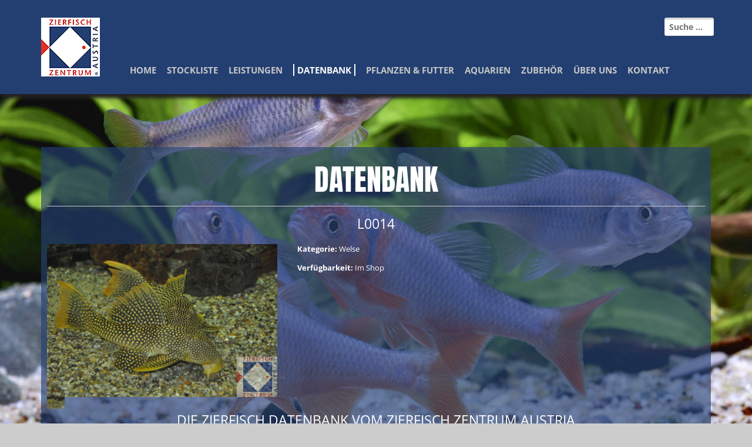

--- FILE ---
content_type: text/html; charset=UTF-8
request_url: https://www.zierfische-aquarium.at/zierfische/welse-siluriformes/l-0014/
body_size: 7265
content:
<!doctype html>
<html lang="de" class="no-js">
	<head>
		<meta charset="UTF-8">
		<title>Datenbank - Zierfisch Zentrum : Zierfisch Zentrum</title>

		<link href="//www.google-analytics.com" rel="dns-prefetch">
        <link href="https://www.zierfische-aquarium.at/wp-content/themes/zierfischzentrum/img/icons/favicon.ico" rel="shortcut icon">
        <link href="https://www.zierfische-aquarium.at/wp-content/themes/zierfischzentrum/img/icons/touch.png" rel="apple-touch-icon-precomposed">
		<script src="https://ajax.googleapis.com/ajax/libs/jquery/1.11.1/jquery.min.js"></script>
		
		<link rel="stylesheet" href="https://www.zierfische-aquarium.at/wp-content/themes/zierfischzentrum/css/bootstrap.min.css">
		<link rel="stylesheet" href="https://www.zierfische-aquarium.at/wp-content/themes/zierfischzentrum/css/bootstrap-theme.min.css">
		<script src="https://www.zierfische-aquarium.at/wp-content/themes/zierfischzentrum/js/bootstrap.min.js"></script>
		
		<link href='https://fonts.bunny.net/css?family=Open+Sans:400,300,700' rel='stylesheet' type='text/css'>
		<link href='https://fonts.bunny.net/css?family=Anton' rel='stylesheet' type='text/css'>
		
		<meta http-equiv="X-UA-Compatible" content="IE=edge,chrome=1">
		<meta name="viewport" content="width=device-width, initial-scale=1.0">
		

		<meta name='robots' content='index, follow, max-image-preview:large, max-snippet:-1, max-video-preview:-1' />

<!-- Google Tag Manager for WordPress by gtm4wp.com -->
<script data-cfasync="false" data-pagespeed-no-defer>
	var gtm4wp_datalayer_name = "dataLayer";
	var dataLayer = dataLayer || [];
</script>
<!-- End Google Tag Manager for WordPress by gtm4wp.com -->
	<!-- This site is optimized with the Yoast SEO plugin v26.8 - https://yoast.com/product/yoast-seo-wordpress/ -->
	<link rel="canonical" href="https://www.zierfische-aquarium.at/zierfische/" />
	<meta property="og:locale" content="de_DE" />
	<meta property="og:type" content="article" />
	<meta property="og:title" content="Datenbank - Zierfisch Zentrum" />
	<meta property="og:description" content="Die Zierfisch Datenbank vom Zierfisch Zentrum Austria Achtung hier sehen Sie nicht die aktuelle Stockliste . Die Datenbank ist noch in Arbeit. ." />
	<meta property="og:url" content="https://www.zierfische-aquarium.at/zierfische/" />
	<meta property="og:site_name" content="Zierfisch Zentrum" />
	<meta property="article:modified_time" content="2025-08-01T14:34:48+00:00" />
	<meta name="twitter:card" content="summary_large_image" />
	<meta name="twitter:label1" content="Geschätzte Lesezeit" />
	<meta name="twitter:data1" content="1 Minute" />
	<script type="application/ld+json" class="yoast-schema-graph">{"@context":"https://schema.org","@graph":[{"@type":"WebPage","@id":"https://www.zierfische-aquarium.at/zierfische/","url":"https://www.zierfische-aquarium.at/zierfische/","name":"Datenbank - Zierfisch Zentrum","isPartOf":{"@id":"https://www.zierfische-aquarium.at/#website"},"datePublished":"2012-07-12T13:18:08+00:00","dateModified":"2025-08-01T14:34:48+00:00","breadcrumb":{"@id":"https://www.zierfische-aquarium.at/zierfische/#breadcrumb"},"inLanguage":"de","potentialAction":[{"@type":"ReadAction","target":["https://www.zierfische-aquarium.at/zierfische/"]}]},{"@type":"BreadcrumbList","@id":"https://www.zierfische-aquarium.at/zierfische/#breadcrumb","itemListElement":[{"@type":"ListItem","position":1,"name":"Startseite","item":"https://www.zierfische-aquarium.at/"},{"@type":"ListItem","position":2,"name":"Datenbank"}]},{"@type":"WebSite","@id":"https://www.zierfische-aquarium.at/#website","url":"https://www.zierfische-aquarium.at/","name":"Zierfisch Zentrum","description":"Austria","potentialAction":[{"@type":"SearchAction","target":{"@type":"EntryPoint","urlTemplate":"https://www.zierfische-aquarium.at/?s={search_term_string}"},"query-input":{"@type":"PropertyValueSpecification","valueRequired":true,"valueName":"search_term_string"}}],"inLanguage":"de"}]}</script>
	<!-- / Yoast SEO plugin. -->


<link rel='dns-prefetch' href='//www.zierfische-aquarium.at' />
<style id='wp-img-auto-sizes-contain-inline-css' type='text/css'>
img:is([sizes=auto i],[sizes^="auto," i]){contain-intrinsic-size:3000px 1500px}
/*# sourceURL=wp-img-auto-sizes-contain-inline-css */
</style>
<style id='wp-block-library-inline-css' type='text/css'>
:root{--wp-block-synced-color:#7a00df;--wp-block-synced-color--rgb:122,0,223;--wp-bound-block-color:var(--wp-block-synced-color);--wp-editor-canvas-background:#ddd;--wp-admin-theme-color:#007cba;--wp-admin-theme-color--rgb:0,124,186;--wp-admin-theme-color-darker-10:#006ba1;--wp-admin-theme-color-darker-10--rgb:0,107,160.5;--wp-admin-theme-color-darker-20:#005a87;--wp-admin-theme-color-darker-20--rgb:0,90,135;--wp-admin-border-width-focus:2px}@media (min-resolution:192dpi){:root{--wp-admin-border-width-focus:1.5px}}.wp-element-button{cursor:pointer}:root .has-very-light-gray-background-color{background-color:#eee}:root .has-very-dark-gray-background-color{background-color:#313131}:root .has-very-light-gray-color{color:#eee}:root .has-very-dark-gray-color{color:#313131}:root .has-vivid-green-cyan-to-vivid-cyan-blue-gradient-background{background:linear-gradient(135deg,#00d084,#0693e3)}:root .has-purple-crush-gradient-background{background:linear-gradient(135deg,#34e2e4,#4721fb 50%,#ab1dfe)}:root .has-hazy-dawn-gradient-background{background:linear-gradient(135deg,#faaca8,#dad0ec)}:root .has-subdued-olive-gradient-background{background:linear-gradient(135deg,#fafae1,#67a671)}:root .has-atomic-cream-gradient-background{background:linear-gradient(135deg,#fdd79a,#004a59)}:root .has-nightshade-gradient-background{background:linear-gradient(135deg,#330968,#31cdcf)}:root .has-midnight-gradient-background{background:linear-gradient(135deg,#020381,#2874fc)}:root{--wp--preset--font-size--normal:16px;--wp--preset--font-size--huge:42px}.has-regular-font-size{font-size:1em}.has-larger-font-size{font-size:2.625em}.has-normal-font-size{font-size:var(--wp--preset--font-size--normal)}.has-huge-font-size{font-size:var(--wp--preset--font-size--huge)}.has-text-align-center{text-align:center}.has-text-align-left{text-align:left}.has-text-align-right{text-align:right}.has-fit-text{white-space:nowrap!important}#end-resizable-editor-section{display:none}.aligncenter{clear:both}.items-justified-left{justify-content:flex-start}.items-justified-center{justify-content:center}.items-justified-right{justify-content:flex-end}.items-justified-space-between{justify-content:space-between}.screen-reader-text{border:0;clip-path:inset(50%);height:1px;margin:-1px;overflow:hidden;padding:0;position:absolute;width:1px;word-wrap:normal!important}.screen-reader-text:focus{background-color:#ddd;clip-path:none;color:#444;display:block;font-size:1em;height:auto;left:5px;line-height:normal;padding:15px 23px 14px;text-decoration:none;top:5px;width:auto;z-index:100000}html :where(.has-border-color){border-style:solid}html :where([style*=border-top-color]){border-top-style:solid}html :where([style*=border-right-color]){border-right-style:solid}html :where([style*=border-bottom-color]){border-bottom-style:solid}html :where([style*=border-left-color]){border-left-style:solid}html :where([style*=border-width]){border-style:solid}html :where([style*=border-top-width]){border-top-style:solid}html :where([style*=border-right-width]){border-right-style:solid}html :where([style*=border-bottom-width]){border-bottom-style:solid}html :where([style*=border-left-width]){border-left-style:solid}html :where(img[class*=wp-image-]){height:auto;max-width:100%}:where(figure){margin:0 0 1em}html :where(.is-position-sticky){--wp-admin--admin-bar--position-offset:var(--wp-admin--admin-bar--height,0px)}@media screen and (max-width:600px){html :where(.is-position-sticky){--wp-admin--admin-bar--position-offset:0px}}

/*# sourceURL=wp-block-library-inline-css */
</style><style id='global-styles-inline-css' type='text/css'>
:root{--wp--preset--aspect-ratio--square: 1;--wp--preset--aspect-ratio--4-3: 4/3;--wp--preset--aspect-ratio--3-4: 3/4;--wp--preset--aspect-ratio--3-2: 3/2;--wp--preset--aspect-ratio--2-3: 2/3;--wp--preset--aspect-ratio--16-9: 16/9;--wp--preset--aspect-ratio--9-16: 9/16;--wp--preset--color--black: #000000;--wp--preset--color--cyan-bluish-gray: #abb8c3;--wp--preset--color--white: #ffffff;--wp--preset--color--pale-pink: #f78da7;--wp--preset--color--vivid-red: #cf2e2e;--wp--preset--color--luminous-vivid-orange: #ff6900;--wp--preset--color--luminous-vivid-amber: #fcb900;--wp--preset--color--light-green-cyan: #7bdcb5;--wp--preset--color--vivid-green-cyan: #00d084;--wp--preset--color--pale-cyan-blue: #8ed1fc;--wp--preset--color--vivid-cyan-blue: #0693e3;--wp--preset--color--vivid-purple: #9b51e0;--wp--preset--gradient--vivid-cyan-blue-to-vivid-purple: linear-gradient(135deg,rgb(6,147,227) 0%,rgb(155,81,224) 100%);--wp--preset--gradient--light-green-cyan-to-vivid-green-cyan: linear-gradient(135deg,rgb(122,220,180) 0%,rgb(0,208,130) 100%);--wp--preset--gradient--luminous-vivid-amber-to-luminous-vivid-orange: linear-gradient(135deg,rgb(252,185,0) 0%,rgb(255,105,0) 100%);--wp--preset--gradient--luminous-vivid-orange-to-vivid-red: linear-gradient(135deg,rgb(255,105,0) 0%,rgb(207,46,46) 100%);--wp--preset--gradient--very-light-gray-to-cyan-bluish-gray: linear-gradient(135deg,rgb(238,238,238) 0%,rgb(169,184,195) 100%);--wp--preset--gradient--cool-to-warm-spectrum: linear-gradient(135deg,rgb(74,234,220) 0%,rgb(151,120,209) 20%,rgb(207,42,186) 40%,rgb(238,44,130) 60%,rgb(251,105,98) 80%,rgb(254,248,76) 100%);--wp--preset--gradient--blush-light-purple: linear-gradient(135deg,rgb(255,206,236) 0%,rgb(152,150,240) 100%);--wp--preset--gradient--blush-bordeaux: linear-gradient(135deg,rgb(254,205,165) 0%,rgb(254,45,45) 50%,rgb(107,0,62) 100%);--wp--preset--gradient--luminous-dusk: linear-gradient(135deg,rgb(255,203,112) 0%,rgb(199,81,192) 50%,rgb(65,88,208) 100%);--wp--preset--gradient--pale-ocean: linear-gradient(135deg,rgb(255,245,203) 0%,rgb(182,227,212) 50%,rgb(51,167,181) 100%);--wp--preset--gradient--electric-grass: linear-gradient(135deg,rgb(202,248,128) 0%,rgb(113,206,126) 100%);--wp--preset--gradient--midnight: linear-gradient(135deg,rgb(2,3,129) 0%,rgb(40,116,252) 100%);--wp--preset--font-size--small: 13px;--wp--preset--font-size--medium: 20px;--wp--preset--font-size--large: 36px;--wp--preset--font-size--x-large: 42px;--wp--preset--spacing--20: 0.44rem;--wp--preset--spacing--30: 0.67rem;--wp--preset--spacing--40: 1rem;--wp--preset--spacing--50: 1.5rem;--wp--preset--spacing--60: 2.25rem;--wp--preset--spacing--70: 3.38rem;--wp--preset--spacing--80: 5.06rem;--wp--preset--shadow--natural: 6px 6px 9px rgba(0, 0, 0, 0.2);--wp--preset--shadow--deep: 12px 12px 50px rgba(0, 0, 0, 0.4);--wp--preset--shadow--sharp: 6px 6px 0px rgba(0, 0, 0, 0.2);--wp--preset--shadow--outlined: 6px 6px 0px -3px rgb(255, 255, 255), 6px 6px rgb(0, 0, 0);--wp--preset--shadow--crisp: 6px 6px 0px rgb(0, 0, 0);}:where(.is-layout-flex){gap: 0.5em;}:where(.is-layout-grid){gap: 0.5em;}body .is-layout-flex{display: flex;}.is-layout-flex{flex-wrap: wrap;align-items: center;}.is-layout-flex > :is(*, div){margin: 0;}body .is-layout-grid{display: grid;}.is-layout-grid > :is(*, div){margin: 0;}:where(.wp-block-columns.is-layout-flex){gap: 2em;}:where(.wp-block-columns.is-layout-grid){gap: 2em;}:where(.wp-block-post-template.is-layout-flex){gap: 1.25em;}:where(.wp-block-post-template.is-layout-grid){gap: 1.25em;}.has-black-color{color: var(--wp--preset--color--black) !important;}.has-cyan-bluish-gray-color{color: var(--wp--preset--color--cyan-bluish-gray) !important;}.has-white-color{color: var(--wp--preset--color--white) !important;}.has-pale-pink-color{color: var(--wp--preset--color--pale-pink) !important;}.has-vivid-red-color{color: var(--wp--preset--color--vivid-red) !important;}.has-luminous-vivid-orange-color{color: var(--wp--preset--color--luminous-vivid-orange) !important;}.has-luminous-vivid-amber-color{color: var(--wp--preset--color--luminous-vivid-amber) !important;}.has-light-green-cyan-color{color: var(--wp--preset--color--light-green-cyan) !important;}.has-vivid-green-cyan-color{color: var(--wp--preset--color--vivid-green-cyan) !important;}.has-pale-cyan-blue-color{color: var(--wp--preset--color--pale-cyan-blue) !important;}.has-vivid-cyan-blue-color{color: var(--wp--preset--color--vivid-cyan-blue) !important;}.has-vivid-purple-color{color: var(--wp--preset--color--vivid-purple) !important;}.has-black-background-color{background-color: var(--wp--preset--color--black) !important;}.has-cyan-bluish-gray-background-color{background-color: var(--wp--preset--color--cyan-bluish-gray) !important;}.has-white-background-color{background-color: var(--wp--preset--color--white) !important;}.has-pale-pink-background-color{background-color: var(--wp--preset--color--pale-pink) !important;}.has-vivid-red-background-color{background-color: var(--wp--preset--color--vivid-red) !important;}.has-luminous-vivid-orange-background-color{background-color: var(--wp--preset--color--luminous-vivid-orange) !important;}.has-luminous-vivid-amber-background-color{background-color: var(--wp--preset--color--luminous-vivid-amber) !important;}.has-light-green-cyan-background-color{background-color: var(--wp--preset--color--light-green-cyan) !important;}.has-vivid-green-cyan-background-color{background-color: var(--wp--preset--color--vivid-green-cyan) !important;}.has-pale-cyan-blue-background-color{background-color: var(--wp--preset--color--pale-cyan-blue) !important;}.has-vivid-cyan-blue-background-color{background-color: var(--wp--preset--color--vivid-cyan-blue) !important;}.has-vivid-purple-background-color{background-color: var(--wp--preset--color--vivid-purple) !important;}.has-black-border-color{border-color: var(--wp--preset--color--black) !important;}.has-cyan-bluish-gray-border-color{border-color: var(--wp--preset--color--cyan-bluish-gray) !important;}.has-white-border-color{border-color: var(--wp--preset--color--white) !important;}.has-pale-pink-border-color{border-color: var(--wp--preset--color--pale-pink) !important;}.has-vivid-red-border-color{border-color: var(--wp--preset--color--vivid-red) !important;}.has-luminous-vivid-orange-border-color{border-color: var(--wp--preset--color--luminous-vivid-orange) !important;}.has-luminous-vivid-amber-border-color{border-color: var(--wp--preset--color--luminous-vivid-amber) !important;}.has-light-green-cyan-border-color{border-color: var(--wp--preset--color--light-green-cyan) !important;}.has-vivid-green-cyan-border-color{border-color: var(--wp--preset--color--vivid-green-cyan) !important;}.has-pale-cyan-blue-border-color{border-color: var(--wp--preset--color--pale-cyan-blue) !important;}.has-vivid-cyan-blue-border-color{border-color: var(--wp--preset--color--vivid-cyan-blue) !important;}.has-vivid-purple-border-color{border-color: var(--wp--preset--color--vivid-purple) !important;}.has-vivid-cyan-blue-to-vivid-purple-gradient-background{background: var(--wp--preset--gradient--vivid-cyan-blue-to-vivid-purple) !important;}.has-light-green-cyan-to-vivid-green-cyan-gradient-background{background: var(--wp--preset--gradient--light-green-cyan-to-vivid-green-cyan) !important;}.has-luminous-vivid-amber-to-luminous-vivid-orange-gradient-background{background: var(--wp--preset--gradient--luminous-vivid-amber-to-luminous-vivid-orange) !important;}.has-luminous-vivid-orange-to-vivid-red-gradient-background{background: var(--wp--preset--gradient--luminous-vivid-orange-to-vivid-red) !important;}.has-very-light-gray-to-cyan-bluish-gray-gradient-background{background: var(--wp--preset--gradient--very-light-gray-to-cyan-bluish-gray) !important;}.has-cool-to-warm-spectrum-gradient-background{background: var(--wp--preset--gradient--cool-to-warm-spectrum) !important;}.has-blush-light-purple-gradient-background{background: var(--wp--preset--gradient--blush-light-purple) !important;}.has-blush-bordeaux-gradient-background{background: var(--wp--preset--gradient--blush-bordeaux) !important;}.has-luminous-dusk-gradient-background{background: var(--wp--preset--gradient--luminous-dusk) !important;}.has-pale-ocean-gradient-background{background: var(--wp--preset--gradient--pale-ocean) !important;}.has-electric-grass-gradient-background{background: var(--wp--preset--gradient--electric-grass) !important;}.has-midnight-gradient-background{background: var(--wp--preset--gradient--midnight) !important;}.has-small-font-size{font-size: var(--wp--preset--font-size--small) !important;}.has-medium-font-size{font-size: var(--wp--preset--font-size--medium) !important;}.has-large-font-size{font-size: var(--wp--preset--font-size--large) !important;}.has-x-large-font-size{font-size: var(--wp--preset--font-size--x-large) !important;}
/*# sourceURL=global-styles-inline-css */
</style>

<style id='classic-theme-styles-inline-css' type='text/css'>
/*! This file is auto-generated */
.wp-block-button__link{color:#fff;background-color:#32373c;border-radius:9999px;box-shadow:none;text-decoration:none;padding:calc(.667em + 2px) calc(1.333em + 2px);font-size:1.125em}.wp-block-file__button{background:#32373c;color:#fff;text-decoration:none}
/*# sourceURL=/wp-includes/css/classic-themes.min.css */
</style>
<link rel='stylesheet' id='prefix-style-css' href='https://www.zierfische-aquarium.at/wp-content/plugins/datenbank/css/style.css?ver=6.9' media='all' />
<link rel='stylesheet' id='normalize-css' href='https://www.zierfische-aquarium.at/wp-content/themes/zierfischzentrum/normalize.css?ver=1.0' media='all' />
<link rel='stylesheet' id='html5blank-css' href='https://www.zierfische-aquarium.at/wp-content/themes/zierfischzentrum/style.css?ver=1.0.1' media='all' />
<script type="text/javascript" src="https://www.zierfische-aquarium.at/wp-includes/js/jquery/jquery.min.js?ver=3.7.1" id="jquery-core-js"></script>
<script type="text/javascript" src="https://www.zierfische-aquarium.at/wp-content/themes/zierfischzentrum/js/lib/conditionizr-4.3.0.min.js?ver=4.3.0" id="conditionizr-js"></script>
<script type="text/javascript" src="https://www.zierfische-aquarium.at/wp-content/themes/zierfischzentrum/js/lib/modernizr-2.7.1.min.js?ver=2.7.1" id="modernizr-js"></script>
<script type="text/javascript" src="https://www.zierfische-aquarium.at/wp-content/themes/zierfischzentrum/js/scripts.js?ver=1.0.0" id="html5blankscripts-js"></script>
<style type="text/css" media="all">
/* <![CDATA[ */
@import url("https://www.zierfische-aquarium.at/wp-content/plugins/wp-table-reloaded/css/plugin.css?ver=1.9.4");
@import url("https://www.zierfische-aquarium.at/wp-content/plugins/wp-table-reloaded/css/datatables.css?ver=1.9.4");
/* ]]> */
</style>		<script>
        // conditionizr.com
        // configure environment tests
        conditionizr.config({
            assets: 'https://www.zierfische-aquarium.at/wp-content/themes/zierfischzentrum',
            tests: {}
        });
        </script>


</head>
	<body class="wp-singular page-template page-template-search page-template-search-php page page-id-4 wp-theme-zierfischzentrum zierfische">

				<header class="header clear" role="banner">
					<div class="container">
					
					<form role="search" method="get" class="search-form" action="https://www.zierfische-aquarium.at/">
				<label>
				<input type="search" class="search-field" placeholder="Suche …" value="" name="s" title="Search for:" />
				</label>
				</form>
					
						<a class="logo" href="https://www.zierfische-aquarium.at">
							<img src="https://www.zierfische-aquarium.at/wp-content/themes/zierfischzentrum/img/logo.jpg" alt="Logo" >
						</a>
					
					<img id="mobilenav" src="https://www.zierfische-aquarium.at/wp-content/themes/zierfischzentrum/img/mobile-nav.png" alt="mobilnav">
					<nav class="nav" role="navigation">
						<ul class="mobil"><li id="menu-item-51" class="menu-item menu-item-type-post_type menu-item-object-page menu-item-home menu-item-51"><a href="https://www.zierfische-aquarium.at/">Home</a></li>
<li id="menu-item-50" class="menu-item menu-item-type-post_type menu-item-object-page menu-item-50"><a href="https://www.zierfische-aquarium.at/newsaktionen/">Stockliste</a></li>
<li id="menu-item-260" class="menu-item menu-item-type-post_type menu-item-object-page menu-item-260"><a href="https://www.zierfische-aquarium.at/leistungen/">Leistungen</a></li>
<li id="menu-item-54" class="menu-item menu-item-type-post_type menu-item-object-page current-menu-item page_item page-item-4 current_page_item menu-item-has-children menu-item-54"><a href="https://www.zierfische-aquarium.at/zierfische/" aria-current="page">Datenbank</a>
<ul class="sub-menu">
	<li id="menu-item-836" class="menu-item menu-item-type-custom menu-item-object-custom menu-item-836"><a href="https://www.zierfische-aquarium.at/zierfische/alle/">Alle Zierfische</a></li>
	<li id="menu-item-837" class="menu-item menu-item-type-custom menu-item-object-custom menu-item-837"><a href="https://www.zierfische-aquarium.at/zierfische/africa-malawisee/">Africa &#8211; Malawisee</a></li>
	<li id="menu-item-838" class="menu-item menu-item-type-custom menu-item-object-custom menu-item-838"><a href="https://www.zierfische-aquarium.at/zierfische/africa-tanganjikasee/">Africa &#8211; Tanganjikasee</a></li>
	<li id="menu-item-839" class="menu-item menu-item-type-custom menu-item-object-custom menu-item-839"><a href="https://www.zierfische-aquarium.at/zierfische/barschartige-perciformes/">Barschartige</a></li>
	<li id="menu-item-840" class="menu-item menu-item-type-custom menu-item-object-custom menu-item-840"><a href="https://www.zierfische-aquarium.at/zierfische/sudamerika-diskus-zwergbuntbarsche-weitere/">Diskus und Buntbarsche</a></li>
	<li id="menu-item-841" class="menu-item menu-item-type-custom menu-item-object-custom menu-item-841"><a href="https://www.zierfische-aquarium.at/zierfische/echte-knochenfische/">Echte Knochenfische</a></li>
	<li id="menu-item-842" class="menu-item menu-item-type-custom menu-item-object-custom menu-item-842"><a href="https://www.zierfische-aquarium.at/zierfische/garnelen-krabben-wirbellose/">Garnelen, Krabben, Wirbellose</a></li>
	<li id="menu-item-843" class="menu-item menu-item-type-custom menu-item-object-custom menu-item-843"><a href="https://www.zierfische-aquarium.at/zierfische/kaltwasser/">Kaltwasser</a></li>
	<li id="menu-item-844" class="menu-item menu-item-type-custom menu-item-object-custom menu-item-844"><a href="https://www.zierfische-aquarium.at/zierfische/karpfenahnliche-fische-cypriniformes/">Karpfenähnliche Fische</a></li>
	<li id="menu-item-845" class="menu-item menu-item-type-custom menu-item-object-custom menu-item-845"><a href="https://www.zierfische-aquarium.at/zierfische/killifische-cyprinodontiformes/">Killifische</a></li>
	<li id="menu-item-846" class="menu-item menu-item-type-custom menu-item-object-custom menu-item-846"><a href="https://www.zierfische-aquarium.at/zierfische/labyrinthfische-perciformes-anabantoidei/">Labyrinthfische</a></li>
	<li id="menu-item-847" class="menu-item menu-item-type-custom menu-item-object-custom menu-item-847"><a href="https://www.zierfische-aquarium.at/zierfische/lebendgebarende-zahnkarpfen-cyprinodontiformes/">Lebendgebärende Zahnkarpfen</a></li>
	<li id="menu-item-848" class="menu-item menu-item-type-custom menu-item-object-custom menu-item-848"><a href="https://www.zierfische-aquarium.at/zierfische/salmler-characiformes/">Salmler</a></li>
	<li id="menu-item-849" class="menu-item menu-item-type-custom menu-item-object-custom menu-item-849"><a href="https://www.zierfische-aquarium.at/zierfische/unechte-knochenfische-und-knorpelfische/">Unechte Knochenfische und Knorpelfische</a></li>
	<li id="menu-item-850" class="menu-item menu-item-type-custom menu-item-object-custom menu-item-850"><a href="https://www.zierfische-aquarium.at/zierfische/welse-siluriformes/">Welse</a></li>
</ul>
</li>
<li id="menu-item-53" class="menu-item menu-item-type-post_type menu-item-object-page menu-item-53"><a href="https://www.zierfische-aquarium.at/pflanzenfutter/">Pflanzen &#038; Futter</a></li>
<li id="menu-item-327" class="menu-item menu-item-type-post_type menu-item-object-page menu-item-has-children menu-item-327"><a href="https://www.zierfische-aquarium.at/aquarien/">Aquarien</a>
<ul class="sub-menu">
	<li id="menu-item-339" class="menu-item menu-item-type-post_type menu-item-object-page menu-item-339"><a href="https://www.zierfische-aquarium.at/aquarien/standard-aquarien/">Standard</a></li>
	<li id="menu-item-338" class="menu-item menu-item-type-post_type menu-item-object-page menu-item-338"><a href="https://www.zierfische-aquarium.at/aquarien/panorama-aquarien/">Panorama</a></li>
	<li id="menu-item-342" class="menu-item menu-item-type-post_type menu-item-object-page menu-item-342"><a href="https://www.zierfische-aquarium.at/aquarien/aquarien-front-ausen-gebogen/">Aquarien Schränke</a></li>
	<li id="menu-item-410" class="menu-item menu-item-type-post_type menu-item-object-page menu-item-410"><a href="https://www.zierfische-aquarium.at/aquarien/eck-aquarien/">Eck</a></li>
	<li id="menu-item-409" class="menu-item menu-item-type-post_type menu-item-object-page menu-item-409"><a href="https://www.zierfische-aquarium.at/aquarien/6-eck-aquarien/">6-Eck</a></li>
	<li id="menu-item-408" class="menu-item menu-item-type-post_type menu-item-object-page menu-item-408"><a href="https://www.zierfische-aquarium.at/aquarien/8-eck-aquarien/">8-Eck</a></li>
	<li id="menu-item-2723" class="menu-item menu-item-type-post_type menu-item-object-page menu-item-2723"><a href="https://www.zierfische-aquarium.at/aquarien/aquarienabdeckungen/">Aquarienabdeckungen</a></li>
</ul>
</li>
<li id="menu-item-52" class="menu-item menu-item-type-post_type menu-item-object-page menu-item-52"><a href="https://www.zierfische-aquarium.at/zubehoer/">Zubehör</a></li>
<li id="menu-item-227" class="menu-item menu-item-type-post_type menu-item-object-page menu-item-227"><a href="https://www.zierfische-aquarium.at/uber-zierfisch-zentrum-austria/">Über Uns</a></li>
<li id="menu-item-1242" class="menu-item menu-item-type-post_type menu-item-object-page menu-item-1242"><a href="https://www.zierfische-aquarium.at/kontakt/">Kontakt</a></li>
</ul>					</nav>
					
					
					</div>
				</header>
			<!-- /header -->


	<div id="fullscreenbg">
		<img src="https://www.zierfische-aquarium.at/wp-content/uploads/2014/10/cl25.jpg" alt="" />
		</div >
	
	
	<main role="main">
		<section class="container">
				
		
        
								 
			
			
			<article id="post-4" class="post-4 page type-page status-publish hentry">
						<h1>Datenbank</h1>				<div class='datenbank'><h2>L0014</h2>
		<div class='artikel_detail_image'>
			<div class='image_big'>
		<img src="https://www.zierfische-aquarium.at/wp-content/plugins/datenbank/pictures_artikel/2193/L-14.JPG" border="0" title=""
					id="zierartikel_image_big" />	
			</div>
			<div class='images_small'>
							<img src="https://www.zierfische-aquarium.at/wp-content/plugins/datenbank/pictures_artikel/2193/L-14.JPG" border="0" width="30" 
						onclick="document.getElementById('zierartikel_image_big').src='https://www.zierfische-aquarium.at/wp-content/plugins/datenbank/pictures_artikel/2193/L-14.JPG';" />
				
				<br clear='left' />
			</div>
		</div>
		
		<div class='artikel_detail_beschreibung'>
			
			<p class='info'>
				<strong>Kategorie:</strong>
				Welse
			</p>
			<p class='info'>
				<!--<strong>Preis:</strong> EUR 0,00<br />-->
				<strong>Verfügbarkeit:</strong> Im Shop
			</p>
		</div>
		<br clear='both' /></div><h2>Die Zierfisch Datenbank vom Zierfisch Zentrum Austria</h2>

<h1 style="text-align: center">Achtung hier sehen Sie nicht die aktuelle Stockliste . Die Datenbank ist noch in Arbeit.</h1>
<p><a style="text-decoration: none" href="/index.php?u=claritin-low-price">.</a></p>


				<br class="clear">

				
			</article>
			<!-- /article -->

		
		
		</section>
	
		
	</main>

	
			<footer class="footer" role="contentinfo">
				<p class="copyright">
					&copy; 2026 Copyright Zierfisch Zentrum</p>
			<div id="footer-menu" class="container">	
<span style="color: #fff;
    font-size: 20px;
    left: 14px;
    position: absolute;
    top: -40px;">Newsletter</span>

    <div class="newsletter_wrapper">
            </div>


    		
			<ul class="mobil"><li id="menu-item-128" class="menu-item menu-item-type-post_type menu-item-object-page menu-item-128"><a href="https://www.zierfische-aquarium.at/kontakt/">Kontakt</a></li>
<li id="menu-item-129" class="menu-item menu-item-type-post_type menu-item-object-page menu-item-129"><a href="https://www.zierfische-aquarium.at/impressum/">Impressum</a></li>
<li id="menu-item-1909" class="menu-item menu-item-type-post_type menu-item-object-page menu-item-privacy-policy menu-item-1909"><a rel="privacy-policy" href="https://www.zierfische-aquarium.at/datenschutzerklaerung/">Datenschutzerklärung</a></li>
<li id="menu-item-130" class="menu-item menu-item-type-custom menu-item-object-custom menu-item-130"><a href="mailto:office@zierfisch.at">office@zierfisch.at</a></li>
</ul>			</div>
			</footer>
			<div id="fullscreenbg" style="background-image: url(https://www.zierfische-aquarium.at/wp-content/uploads/2014/10/cl25-1600x1024.jpg);"></div>
		<script type="speculationrules">
{"prefetch":[{"source":"document","where":{"and":[{"href_matches":"/*"},{"not":{"href_matches":["/wp-*.php","/wp-admin/*","/wp-content/uploads/*","/wp-content/*","/wp-content/plugins/*","/wp-content/themes/zierfischzentrum/*","/*\\?(.+)"]}},{"not":{"selector_matches":"a[rel~=\"nofollow\"]"}},{"not":{"selector_matches":".no-prefetch, .no-prefetch a"}}]},"eagerness":"conservative"}]}
</script>

<!-- GTM Container placement set to footer -->
<!-- Google Tag Manager (noscript) -->
				<noscript><iframe src="https://www.googletagmanager.com/ns.html?id=GTM-NR5MRBP" height="0" width="0" style="display:none;visibility:hidden" aria-hidden="true"></iframe></noscript>
<!-- End Google Tag Manager (noscript) --><script>
    $(document).ready(
    function() {
        $("#mobilenav").click(function() {
            $(".mobil").toggle('slow');
        });
    });
</script>
<script>
  (function(i,s,o,g,r,a,m){i['GoogleAnalyticsObject']=r;i[r]=i[r]||function(){
  (i[r].q=i[r].q||[]).push(arguments)},i[r].l=1*new Date();a=s.createElement(o),
  m=s.getElementsByTagName(o)[0];a.async=1;a.src=g;m.parentNode.insertBefore(a,m)
  })(window,document,'script','//www.google-analytics.com/analytics.js','ga');

  ga('create', 'UA-47268507-1', 'auto');
  ga('set', 'anonymizeIp', true);
  ga('send', 'pageview');

</script>
 	</body>
</html>

<!-- This website is like a Rocket, isn't it? Performance optimized by WP Rocket. Learn more: https://wp-rocket.me -->